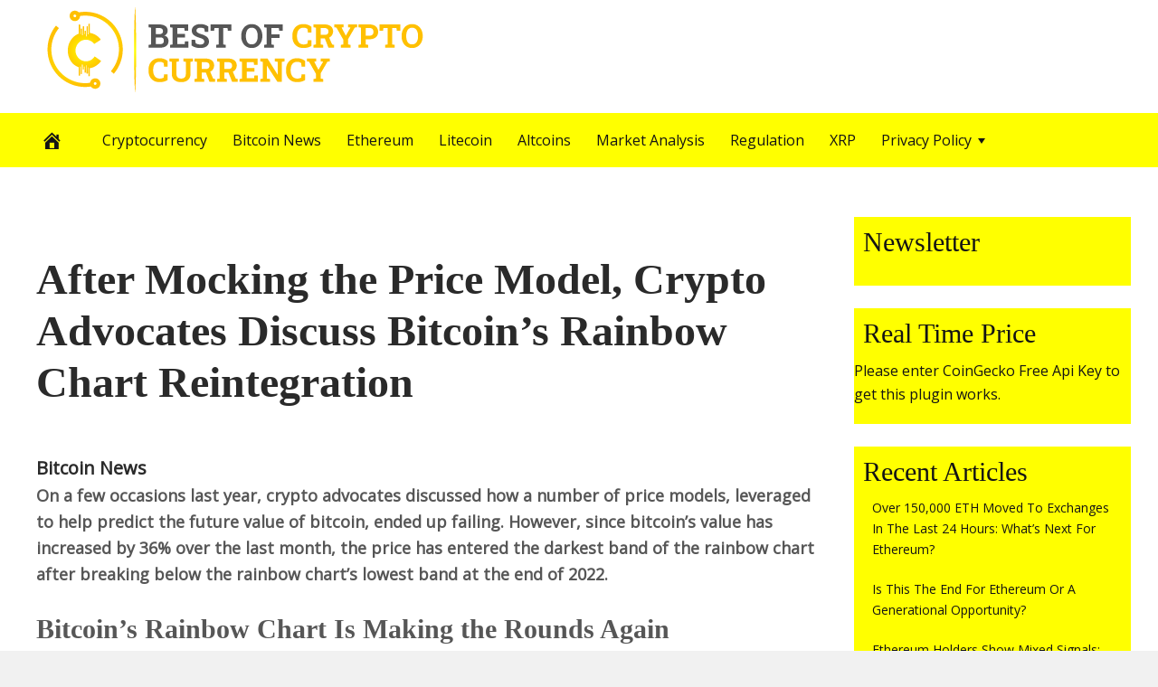

--- FILE ---
content_type: text/html; charset=UTF-8
request_url: https://bestofcryptocurrency.com/2023/01/26/after-mocking-the-price-model-crypto-advocates-discuss-bitcoins-rainbow-chart-reintegration/
body_size: 18362
content:
<!DOCTYPE html>
<html lang="en-US">
<head>
<meta charset="UTF-8">
<meta name="viewport" content="width=device-width, initial-scale=1">
<link rel="profile" href="https://gmpg.org/xfn/11">

<meta name='robots' content='index, follow, max-image-preview:large, max-snippet:-1, max-video-preview:-1' />
	<style>img:is([sizes="auto" i], [sizes^="auto," i]) { contain-intrinsic-size: 3000px 1500px }</style>
	
	<meta property="og:image:width" content="1024" />
	<meta property="og:image:height" content="1024" />
	
	
	<!-- This site is optimized with the Yoast SEO plugin v24.9 - https://yoast.com/wordpress/plugins/seo/ -->
	<title>After Mocking the Price Model, Crypto Advocates Discuss Bitcoin’s Rainbow Chart Reintegration - Best Of Cryptocurrency</title>
	<link rel="canonical" href="https://bestofcryptocurrency.com/2023/01/26/after-mocking-the-price-model-crypto-advocates-discuss-bitcoins-rainbow-chart-reintegration/" />
	<meta property="og:locale" content="en_US" />
	<meta property="og:type" content="article" />
	<meta property="og:title" content="After Mocking the Price Model, Crypto Advocates Discuss Bitcoin’s Rainbow Chart Reintegration - Best Of Cryptocurrency" />
	<meta property="og:description" content="On a few occasions last year, crypto advocates discussed how a number of price models, leveraged to help predict the future value of bitcoin, ended up failing. However, since bitcoin&#x2019;s value has increased by 36% over the last month, the price has entered the darkest band of the rainbow chart after breaking below the rainbow" />
	<meta property="og:url" content="https://bestofcryptocurrency.com/2023/01/26/after-mocking-the-price-model-crypto-advocates-discuss-bitcoins-rainbow-chart-reintegration/" />
	<meta property="og:site_name" content="Best Of Cryptocurrency" />
	<meta property="article:published_time" content="2023-01-26T21:39:27+00:00" />
	<meta name="author" content="admin" />
	<meta name="twitter:card" content="summary_large_image" />
	<meta name="twitter:label1" content="Written by" />
	<meta name="twitter:data1" content="admin" />
	<meta name="twitter:label2" content="Est. reading time" />
	<meta name="twitter:data2" content="4 minutes" />
	<script type="application/ld+json" class="yoast-schema-graph">{"@context":"https://schema.org","@graph":[{"@type":"WebPage","@id":"https://bestofcryptocurrency.com/2023/01/26/after-mocking-the-price-model-crypto-advocates-discuss-bitcoins-rainbow-chart-reintegration/","url":"https://bestofcryptocurrency.com/2023/01/26/after-mocking-the-price-model-crypto-advocates-discuss-bitcoins-rainbow-chart-reintegration/","name":"After Mocking the Price Model, Crypto Advocates Discuss Bitcoin’s Rainbow Chart Reintegration - Best Of Cryptocurrency","isPartOf":{"@id":"https://bestofcryptocurrency.com/#website"},"datePublished":"2023-01-26T21:39:27+00:00","author":{"@id":"https://bestofcryptocurrency.com/#/schema/person/b691cba8fbf633c5df8261d334fbc742"},"breadcrumb":{"@id":"https://bestofcryptocurrency.com/2023/01/26/after-mocking-the-price-model-crypto-advocates-discuss-bitcoins-rainbow-chart-reintegration/#breadcrumb"},"inLanguage":"en-US","potentialAction":[{"@type":"ReadAction","target":["https://bestofcryptocurrency.com/2023/01/26/after-mocking-the-price-model-crypto-advocates-discuss-bitcoins-rainbow-chart-reintegration/"]}]},{"@type":"BreadcrumbList","@id":"https://bestofcryptocurrency.com/2023/01/26/after-mocking-the-price-model-crypto-advocates-discuss-bitcoins-rainbow-chart-reintegration/#breadcrumb","itemListElement":[{"@type":"ListItem","position":1,"name":"Home","item":"https://bestofcryptocurrency.com/"},{"@type":"ListItem","position":2,"name":"After Mocking the Price Model, Crypto Advocates Discuss Bitcoin’s Rainbow Chart Reintegration"}]},{"@type":"WebSite","@id":"https://bestofcryptocurrency.com/#website","url":"https://bestofcryptocurrency.com/","name":"Best Of Cryptocurrency","description":"Latest crypto news and insights","potentialAction":[{"@type":"SearchAction","target":{"@type":"EntryPoint","urlTemplate":"https://bestofcryptocurrency.com/?s={search_term_string}"},"query-input":{"@type":"PropertyValueSpecification","valueRequired":true,"valueName":"search_term_string"}}],"inLanguage":"en-US"},{"@type":"Person","@id":"https://bestofcryptocurrency.com/#/schema/person/b691cba8fbf633c5df8261d334fbc742","name":"admin","image":{"@type":"ImageObject","inLanguage":"en-US","@id":"https://bestofcryptocurrency.com/#/schema/person/image/","url":"https://secure.gravatar.com/avatar/2a539d6520266b56c3b0c525b9e6128858baeccb5ee9b694a2906e123c8d6dd3?s=96&d=mm&r=g","contentUrl":"https://secure.gravatar.com/avatar/2a539d6520266b56c3b0c525b9e6128858baeccb5ee9b694a2906e123c8d6dd3?s=96&d=mm&r=g","caption":"admin"},"url":"https://bestofcryptocurrency.com/author/admin/"}]}</script>
	<!-- / Yoast SEO plugin. -->


<link rel='dns-prefetch' href='//platform.twitter.com' />
<link rel='dns-prefetch' href='//cdnjs.cloudflare.com' />
<link rel='dns-prefetch' href='//fonts.googleapis.com' />
<link rel="alternate" type="application/rss+xml" title="Best Of Cryptocurrency &raquo; Feed" href="https://bestofcryptocurrency.com/feed/" />
<script type="text/javascript">
/* <![CDATA[ */
window._wpemojiSettings = {"baseUrl":"https:\/\/s.w.org\/images\/core\/emoji\/16.0.1\/72x72\/","ext":".png","svgUrl":"https:\/\/s.w.org\/images\/core\/emoji\/16.0.1\/svg\/","svgExt":".svg","source":{"concatemoji":"https:\/\/bestofcryptocurrency.com\/wp-includes\/js\/wp-emoji-release.min.js?ver=6.8.3"}};
/*! This file is auto-generated */
!function(s,n){var o,i,e;function c(e){try{var t={supportTests:e,timestamp:(new Date).valueOf()};sessionStorage.setItem(o,JSON.stringify(t))}catch(e){}}function p(e,t,n){e.clearRect(0,0,e.canvas.width,e.canvas.height),e.fillText(t,0,0);var t=new Uint32Array(e.getImageData(0,0,e.canvas.width,e.canvas.height).data),a=(e.clearRect(0,0,e.canvas.width,e.canvas.height),e.fillText(n,0,0),new Uint32Array(e.getImageData(0,0,e.canvas.width,e.canvas.height).data));return t.every(function(e,t){return e===a[t]})}function u(e,t){e.clearRect(0,0,e.canvas.width,e.canvas.height),e.fillText(t,0,0);for(var n=e.getImageData(16,16,1,1),a=0;a<n.data.length;a++)if(0!==n.data[a])return!1;return!0}function f(e,t,n,a){switch(t){case"flag":return n(e,"\ud83c\udff3\ufe0f\u200d\u26a7\ufe0f","\ud83c\udff3\ufe0f\u200b\u26a7\ufe0f")?!1:!n(e,"\ud83c\udde8\ud83c\uddf6","\ud83c\udde8\u200b\ud83c\uddf6")&&!n(e,"\ud83c\udff4\udb40\udc67\udb40\udc62\udb40\udc65\udb40\udc6e\udb40\udc67\udb40\udc7f","\ud83c\udff4\u200b\udb40\udc67\u200b\udb40\udc62\u200b\udb40\udc65\u200b\udb40\udc6e\u200b\udb40\udc67\u200b\udb40\udc7f");case"emoji":return!a(e,"\ud83e\udedf")}return!1}function g(e,t,n,a){var r="undefined"!=typeof WorkerGlobalScope&&self instanceof WorkerGlobalScope?new OffscreenCanvas(300,150):s.createElement("canvas"),o=r.getContext("2d",{willReadFrequently:!0}),i=(o.textBaseline="top",o.font="600 32px Arial",{});return e.forEach(function(e){i[e]=t(o,e,n,a)}),i}function t(e){var t=s.createElement("script");t.src=e,t.defer=!0,s.head.appendChild(t)}"undefined"!=typeof Promise&&(o="wpEmojiSettingsSupports",i=["flag","emoji"],n.supports={everything:!0,everythingExceptFlag:!0},e=new Promise(function(e){s.addEventListener("DOMContentLoaded",e,{once:!0})}),new Promise(function(t){var n=function(){try{var e=JSON.parse(sessionStorage.getItem(o));if("object"==typeof e&&"number"==typeof e.timestamp&&(new Date).valueOf()<e.timestamp+604800&&"object"==typeof e.supportTests)return e.supportTests}catch(e){}return null}();if(!n){if("undefined"!=typeof Worker&&"undefined"!=typeof OffscreenCanvas&&"undefined"!=typeof URL&&URL.createObjectURL&&"undefined"!=typeof Blob)try{var e="postMessage("+g.toString()+"("+[JSON.stringify(i),f.toString(),p.toString(),u.toString()].join(",")+"));",a=new Blob([e],{type:"text/javascript"}),r=new Worker(URL.createObjectURL(a),{name:"wpTestEmojiSupports"});return void(r.onmessage=function(e){c(n=e.data),r.terminate(),t(n)})}catch(e){}c(n=g(i,f,p,u))}t(n)}).then(function(e){for(var t in e)n.supports[t]=e[t],n.supports.everything=n.supports.everything&&n.supports[t],"flag"!==t&&(n.supports.everythingExceptFlag=n.supports.everythingExceptFlag&&n.supports[t]);n.supports.everythingExceptFlag=n.supports.everythingExceptFlag&&!n.supports.flag,n.DOMReady=!1,n.readyCallback=function(){n.DOMReady=!0}}).then(function(){return e}).then(function(){var e;n.supports.everything||(n.readyCallback(),(e=n.source||{}).concatemoji?t(e.concatemoji):e.wpemoji&&e.twemoji&&(t(e.twemoji),t(e.wpemoji)))}))}((window,document),window._wpemojiSettings);
/* ]]> */
</script>
<style id='wp-emoji-styles-inline-css' type='text/css'>

	img.wp-smiley, img.emoji {
		display: inline !important;
		border: none !important;
		box-shadow: none !important;
		height: 1em !important;
		width: 1em !important;
		margin: 0 0.07em !important;
		vertical-align: -0.1em !important;
		background: none !important;
		padding: 0 !important;
	}
</style>
<link rel='stylesheet' id='wp-block-library-css' href='https://bestofcryptocurrency.com/wp-includes/css/dist/block-library/style.min.css?ver=6.8.3' type='text/css' media='all' />
<style id='classic-theme-styles-inline-css' type='text/css'>
/*! This file is auto-generated */
.wp-block-button__link{color:#fff;background-color:#32373c;border-radius:9999px;box-shadow:none;text-decoration:none;padding:calc(.667em + 2px) calc(1.333em + 2px);font-size:1.125em}.wp-block-file__button{background:#32373c;color:#fff;text-decoration:none}
</style>
<style id='global-styles-inline-css' type='text/css'>
:root{--wp--preset--aspect-ratio--square: 1;--wp--preset--aspect-ratio--4-3: 4/3;--wp--preset--aspect-ratio--3-4: 3/4;--wp--preset--aspect-ratio--3-2: 3/2;--wp--preset--aspect-ratio--2-3: 2/3;--wp--preset--aspect-ratio--16-9: 16/9;--wp--preset--aspect-ratio--9-16: 9/16;--wp--preset--color--black: #000000;--wp--preset--color--cyan-bluish-gray: #abb8c3;--wp--preset--color--white: #ffffff;--wp--preset--color--pale-pink: #f78da7;--wp--preset--color--vivid-red: #cf2e2e;--wp--preset--color--luminous-vivid-orange: #ff6900;--wp--preset--color--luminous-vivid-amber: #fcb900;--wp--preset--color--light-green-cyan: #7bdcb5;--wp--preset--color--vivid-green-cyan: #00d084;--wp--preset--color--pale-cyan-blue: #8ed1fc;--wp--preset--color--vivid-cyan-blue: #0693e3;--wp--preset--color--vivid-purple: #9b51e0;--wp--preset--gradient--vivid-cyan-blue-to-vivid-purple: linear-gradient(135deg,rgba(6,147,227,1) 0%,rgb(155,81,224) 100%);--wp--preset--gradient--light-green-cyan-to-vivid-green-cyan: linear-gradient(135deg,rgb(122,220,180) 0%,rgb(0,208,130) 100%);--wp--preset--gradient--luminous-vivid-amber-to-luminous-vivid-orange: linear-gradient(135deg,rgba(252,185,0,1) 0%,rgba(255,105,0,1) 100%);--wp--preset--gradient--luminous-vivid-orange-to-vivid-red: linear-gradient(135deg,rgba(255,105,0,1) 0%,rgb(207,46,46) 100%);--wp--preset--gradient--very-light-gray-to-cyan-bluish-gray: linear-gradient(135deg,rgb(238,238,238) 0%,rgb(169,184,195) 100%);--wp--preset--gradient--cool-to-warm-spectrum: linear-gradient(135deg,rgb(74,234,220) 0%,rgb(151,120,209) 20%,rgb(207,42,186) 40%,rgb(238,44,130) 60%,rgb(251,105,98) 80%,rgb(254,248,76) 100%);--wp--preset--gradient--blush-light-purple: linear-gradient(135deg,rgb(255,206,236) 0%,rgb(152,150,240) 100%);--wp--preset--gradient--blush-bordeaux: linear-gradient(135deg,rgb(254,205,165) 0%,rgb(254,45,45) 50%,rgb(107,0,62) 100%);--wp--preset--gradient--luminous-dusk: linear-gradient(135deg,rgb(255,203,112) 0%,rgb(199,81,192) 50%,rgb(65,88,208) 100%);--wp--preset--gradient--pale-ocean: linear-gradient(135deg,rgb(255,245,203) 0%,rgb(182,227,212) 50%,rgb(51,167,181) 100%);--wp--preset--gradient--electric-grass: linear-gradient(135deg,rgb(202,248,128) 0%,rgb(113,206,126) 100%);--wp--preset--gradient--midnight: linear-gradient(135deg,rgb(2,3,129) 0%,rgb(40,116,252) 100%);--wp--preset--font-size--small: 13px;--wp--preset--font-size--medium: 20px;--wp--preset--font-size--large: 36px;--wp--preset--font-size--x-large: 42px;--wp--preset--spacing--20: 0.44rem;--wp--preset--spacing--30: 0.67rem;--wp--preset--spacing--40: 1rem;--wp--preset--spacing--50: 1.5rem;--wp--preset--spacing--60: 2.25rem;--wp--preset--spacing--70: 3.38rem;--wp--preset--spacing--80: 5.06rem;--wp--preset--shadow--natural: 6px 6px 9px rgba(0, 0, 0, 0.2);--wp--preset--shadow--deep: 12px 12px 50px rgba(0, 0, 0, 0.4);--wp--preset--shadow--sharp: 6px 6px 0px rgba(0, 0, 0, 0.2);--wp--preset--shadow--outlined: 6px 6px 0px -3px rgba(255, 255, 255, 1), 6px 6px rgba(0, 0, 0, 1);--wp--preset--shadow--crisp: 6px 6px 0px rgba(0, 0, 0, 1);}:where(.is-layout-flex){gap: 0.5em;}:where(.is-layout-grid){gap: 0.5em;}body .is-layout-flex{display: flex;}.is-layout-flex{flex-wrap: wrap;align-items: center;}.is-layout-flex > :is(*, div){margin: 0;}body .is-layout-grid{display: grid;}.is-layout-grid > :is(*, div){margin: 0;}:where(.wp-block-columns.is-layout-flex){gap: 2em;}:where(.wp-block-columns.is-layout-grid){gap: 2em;}:where(.wp-block-post-template.is-layout-flex){gap: 1.25em;}:where(.wp-block-post-template.is-layout-grid){gap: 1.25em;}.has-black-color{color: var(--wp--preset--color--black) !important;}.has-cyan-bluish-gray-color{color: var(--wp--preset--color--cyan-bluish-gray) !important;}.has-white-color{color: var(--wp--preset--color--white) !important;}.has-pale-pink-color{color: var(--wp--preset--color--pale-pink) !important;}.has-vivid-red-color{color: var(--wp--preset--color--vivid-red) !important;}.has-luminous-vivid-orange-color{color: var(--wp--preset--color--luminous-vivid-orange) !important;}.has-luminous-vivid-amber-color{color: var(--wp--preset--color--luminous-vivid-amber) !important;}.has-light-green-cyan-color{color: var(--wp--preset--color--light-green-cyan) !important;}.has-vivid-green-cyan-color{color: var(--wp--preset--color--vivid-green-cyan) !important;}.has-pale-cyan-blue-color{color: var(--wp--preset--color--pale-cyan-blue) !important;}.has-vivid-cyan-blue-color{color: var(--wp--preset--color--vivid-cyan-blue) !important;}.has-vivid-purple-color{color: var(--wp--preset--color--vivid-purple) !important;}.has-black-background-color{background-color: var(--wp--preset--color--black) !important;}.has-cyan-bluish-gray-background-color{background-color: var(--wp--preset--color--cyan-bluish-gray) !important;}.has-white-background-color{background-color: var(--wp--preset--color--white) !important;}.has-pale-pink-background-color{background-color: var(--wp--preset--color--pale-pink) !important;}.has-vivid-red-background-color{background-color: var(--wp--preset--color--vivid-red) !important;}.has-luminous-vivid-orange-background-color{background-color: var(--wp--preset--color--luminous-vivid-orange) !important;}.has-luminous-vivid-amber-background-color{background-color: var(--wp--preset--color--luminous-vivid-amber) !important;}.has-light-green-cyan-background-color{background-color: var(--wp--preset--color--light-green-cyan) !important;}.has-vivid-green-cyan-background-color{background-color: var(--wp--preset--color--vivid-green-cyan) !important;}.has-pale-cyan-blue-background-color{background-color: var(--wp--preset--color--pale-cyan-blue) !important;}.has-vivid-cyan-blue-background-color{background-color: var(--wp--preset--color--vivid-cyan-blue) !important;}.has-vivid-purple-background-color{background-color: var(--wp--preset--color--vivid-purple) !important;}.has-black-border-color{border-color: var(--wp--preset--color--black) !important;}.has-cyan-bluish-gray-border-color{border-color: var(--wp--preset--color--cyan-bluish-gray) !important;}.has-white-border-color{border-color: var(--wp--preset--color--white) !important;}.has-pale-pink-border-color{border-color: var(--wp--preset--color--pale-pink) !important;}.has-vivid-red-border-color{border-color: var(--wp--preset--color--vivid-red) !important;}.has-luminous-vivid-orange-border-color{border-color: var(--wp--preset--color--luminous-vivid-orange) !important;}.has-luminous-vivid-amber-border-color{border-color: var(--wp--preset--color--luminous-vivid-amber) !important;}.has-light-green-cyan-border-color{border-color: var(--wp--preset--color--light-green-cyan) !important;}.has-vivid-green-cyan-border-color{border-color: var(--wp--preset--color--vivid-green-cyan) !important;}.has-pale-cyan-blue-border-color{border-color: var(--wp--preset--color--pale-cyan-blue) !important;}.has-vivid-cyan-blue-border-color{border-color: var(--wp--preset--color--vivid-cyan-blue) !important;}.has-vivid-purple-border-color{border-color: var(--wp--preset--color--vivid-purple) !important;}.has-vivid-cyan-blue-to-vivid-purple-gradient-background{background: var(--wp--preset--gradient--vivid-cyan-blue-to-vivid-purple) !important;}.has-light-green-cyan-to-vivid-green-cyan-gradient-background{background: var(--wp--preset--gradient--light-green-cyan-to-vivid-green-cyan) !important;}.has-luminous-vivid-amber-to-luminous-vivid-orange-gradient-background{background: var(--wp--preset--gradient--luminous-vivid-amber-to-luminous-vivid-orange) !important;}.has-luminous-vivid-orange-to-vivid-red-gradient-background{background: var(--wp--preset--gradient--luminous-vivid-orange-to-vivid-red) !important;}.has-very-light-gray-to-cyan-bluish-gray-gradient-background{background: var(--wp--preset--gradient--very-light-gray-to-cyan-bluish-gray) !important;}.has-cool-to-warm-spectrum-gradient-background{background: var(--wp--preset--gradient--cool-to-warm-spectrum) !important;}.has-blush-light-purple-gradient-background{background: var(--wp--preset--gradient--blush-light-purple) !important;}.has-blush-bordeaux-gradient-background{background: var(--wp--preset--gradient--blush-bordeaux) !important;}.has-luminous-dusk-gradient-background{background: var(--wp--preset--gradient--luminous-dusk) !important;}.has-pale-ocean-gradient-background{background: var(--wp--preset--gradient--pale-ocean) !important;}.has-electric-grass-gradient-background{background: var(--wp--preset--gradient--electric-grass) !important;}.has-midnight-gradient-background{background: var(--wp--preset--gradient--midnight) !important;}.has-small-font-size{font-size: var(--wp--preset--font-size--small) !important;}.has-medium-font-size{font-size: var(--wp--preset--font-size--medium) !important;}.has-large-font-size{font-size: var(--wp--preset--font-size--large) !important;}.has-x-large-font-size{font-size: var(--wp--preset--font-size--x-large) !important;}
:where(.wp-block-post-template.is-layout-flex){gap: 1.25em;}:where(.wp-block-post-template.is-layout-grid){gap: 1.25em;}
:where(.wp-block-columns.is-layout-flex){gap: 2em;}:where(.wp-block-columns.is-layout-grid){gap: 2em;}
:root :where(.wp-block-pullquote){font-size: 1.5em;line-height: 1.6;}
</style>
<link rel='stylesheet' id='wp-autonomous-rss-css' href='https://bestofcryptocurrency.com/wp-content/plugins/wp-autonomous-rss-image-replace-crypto/public/css/wp-autonomous-rss-public.css?ver=1.0.0' type='text/css' media='all' />
<link rel='stylesheet' id='wp-autonomous-youtube-css' href='https://bestofcryptocurrency.com/wp-content/plugins/wp-autonomous-youtube/public/css/wp-autonomous-youtube-public.css?ver=1.0.0' type='text/css' media='all' />
<link rel='stylesheet' id='disruptpress-style-css' href='https://bestofcryptocurrency.com/wp-content/uploads/disruptpress/style.css?ver=1688117392' type='text/css' media='all' />
<style id='disruptpress-style-inline-css' type='text/css'>

	
#dp_source_link {
	display:none !important;
}	
	
.dp-social-media-follow-instagram a {
	background-color: #9C27B0;
}

.dp-social-media-follow-youtube a {
    background-color: #FF0000;
}

.site-header .title-logo {
	height: inherit;
}

@media only screen and (max-width: 768px) {

	.woocommerce ul.products li.last, .woocommerce-page ul.products li.last {
			margin-right: 0px !important;
	}
}

@media only screen and (max-width: 600px) {

	.woocommerce ul.products li.last, .woocommerce-page ul.products li.last {
			margin-right: 0px !important;
	}
	.woocommerce ul.products[class*=columns-] li.product, .woocommerce-page ul.products[class*=columns-] li.product {
		width: 100%;
	}
}

@media only screen and (max-width: 767px) {
	
	.dp-slider {
		width: calc(100% - 15px) !important;
	}
	.dp-grid-loop-wrap-parent {
		width: 100% !important;
	}
	.dp-grid-loop-title {
		font-size:16px !important;
	}
}

@media only screen and (max-width: 1023px) {
	
	.dp-grid-loop-title {
		font-size:15px !important;
	}
}	


/* ## Front Page Grid
--------------------------------------------- */

.dp-grid-loop-wrap {
	margin-top: 0px;	
}

.dp-grid-loop-wrap-bottom {
	margin-bottom: 50px;
}

.dp-grid-loop-wrap-parent {
	position: relative;
	width: 50%;
	float:left;
	padding: 5px;
}

.dp-grid-loop-wrap-child {
	overflow:hidden;
	border-radius: 0px;
	position: relative;
	padding-bottom: calc(100% * 9 / 16);
	background-size: cover;
    background-repeat: no-repeat;
    background-position: center center;
}

.dp-grid-loop-image img {
	position: absolute;
	height: 100%;
    width: 100%;
	background-position: top center;
}

.dp-grid-loop-content-wrap {
	position: absolute;
	bottom: 0;
	background: rgba(10,0,0,0.5);
	width: 100%;
	height: auto;
	padding: 10px;
	color: #fff;
	line-height: 1.4;
}

.dp-grid-loop-title {
	overflow:hidden;
	font-size: 16px;
	font-weight: 400;
	color: #FFFFFF;
}

.dp-grid-loop-content {
	position: absolute;
	top: 0;
	bottom: 0;
	left: 0;
	right: 0;
}

.dp-grid-loop-meta {
	font-size: 12px;
	color: #FFFFFF;
}

.dp-grid-loop-date {
	display: inline-block;
}

.dp-grid-loop-cat {
	display: inline-block;
	float: right;
}





/*** H2 fix ***/
.dp-blog-roll-loop-title h2 {
    font-size: 28px;
    font-size: 2.8rem;
    font-weight: 400;
    text-align: center;
}

@media only screen and (max-width: 600px) {

    .dp-blog-roll-loop-title h2 {
		font-size: 20px;
		font-weight: 700;
	}
}


/*** Amazon Ads ***/

.dp_amazon_ad_rating {
    --percent: calc(var(--rating) / 5 * 100%);
    display: inline-block;
    font-size: 14px;
    line-height: 1;
    height: 16px;
    margin-top: 5px;
}

.dp_amazon_ad_rating::before {
    content: "★★★★★";
    letter-spacing: 0;
    background: linear-gradient(90deg, #fc0 var(--percent), #fff var(--percent));
    -webkit-background-clip: text;
    -webkit-text-fill-color: transparent;
    font-size: 16px;
}

.dp_amazon_ads {
    width: 100%;
    display: grid;
    gap: 15px;
    grid-template-columns: repeat(4, 1fr);
    font-family: Arial,Helvetica,sans-serif;
}

.dp_amazon_ads a {
    text-decoration: none;
}

.dp_amazon_ad {
    display: inline-block;
    border: 1px solid #ccc;
    padding: 10px 10px 5px 10px;
    background: #FFFFFF;
}

.dp_amazon_ad_img {
    position: relative;
    padding-top: 56.25%;
    margin: 0;
    width: 100%;
}

.dp_amazon_ad_img img {
    position: absolute;
    top: 0;
    left: 0;
    bottom: 0;
    right: 0;
    width: 100%;
    height: 100%;
    object-fit: contain;
}

.dp_amazon_ad_title {
    font-size: 15px;
    line-height: 1.2;
    height: 2.4em;
    overflow: hidden;
    text-overflow: ellipsis;
    margin-top: 10px;
    margin-bottom: 15px;
    color: blue;
}

.dp_amazon_ad:hover .dp_amazon_ad_title {
    color: #f90;
}

.dp_amazon_ad_price {
    font-weight: bold;
    color: #000000;
    font-size: 14px;
    line-height: 1;
}

.dp_amazon_ad_listprice {
    display: inline-block;
    font-size: 12px;
    color: #4a4a4a;
    text-decoration: line-through;
}

.dp_amazon_ad_prime {
    display: inline-block;
    height: 15px;
}

.dp_amazon_ad_prime img {
    height: 100%;
}

.dp_amazon_ad_reviews {
    display: inline-block;
    color: #000000;
}

.dp_amazon_ads_disclaimer {
    display: block;
    margin-top: 3px;
    margin-bottom: 3px;
    text-align: right;
    font-size: 11px;
    font-weight: bold;
    padding: 10px 3px;
    font-family: Arial,Helvetica,sans-serif;
}

.dp_amazon_ads_disclaimer a {
    text-decoration: none;
    color: #777;
}

.dp_amazon_ads_widget {
    grid-template-columns: repeat(2, 1fr);
}



        
.dp-grid-loop-wrap-parent:nth-child(n+1):nth-child(-n+2) {
    width: 50%;
}
.dp-grid-loop-wrap-parent:nth-child(n+1):nth-child(-n+2) .dp-grid-loop-title {
    font-size: 22px;
}
.dp-grid-loop-wrap-parent:nth-child(n+1):nth-child(-n+2) .dp-grid-loop-meta {
    font-size: 14px;
}


.dp-grid-loop-wrap-parent:nth-child(n+3):nth-child(-n+5) {
    width: 33%;
}
.dp-grid-loop-wrap-parent:nth-child(n+3):nth-child(-n+5) .dp-grid-loop-title {
    font-size: 16px;
}
.dp-grid-loop-wrap-parent::nth-child(n+3):nth-child(-n+5) .dp-grid-loop-meta {
    font-size: 12px;
}


.dp-grid-loop-wrap-parent:nth-child(n+6):nth-child(-n+9) {
    width: 25%;
}
.dp-grid-loop-wrap-parent:nth-child(n+6):nth-child(-n+9) .dp-grid-loop-title {
    font-size: 14px;
}
.dp-grid-loop-wrap-parent::nth-child(n+6):nth-child(-n+9) .dp-grid-loop-meta {
    font-size: 12px;
}



        

</style>
<link rel='stylesheet' id='responsive-menu-css-css' href='https://bestofcryptocurrency.com/wp-content/themes/disruptpress/css/responsive-menu.css?ver=1688117392' type='text/css' media='all' />
<link rel='stylesheet' id='font-awesome-css-css' href='//cdnjs.cloudflare.com/ajax/libs/font-awesome/4.7.0/css/font-awesome.css?ver=6.8.3' type='text/css' media='all' />
<link rel='stylesheet' id='dashicons-css' href='https://bestofcryptocurrency.com/wp-includes/css/dashicons.min.css?ver=6.8.3' type='text/css' media='all' />
<link rel='stylesheet' id='dp-google-font-body-css' href='https://fonts.googleapis.com/css?family=Open+Sans&#038;ver=6.8.3' type='text/css' media='all' />
<link rel='stylesheet' id='dp-google-font-header-title-css' href='https://fonts.googleapis.com/css?family=Roboto+Slab&#038;ver=6.8.3' type='text/css' media='all' />
<link rel='stylesheet' id='dp-google-font-nav-primary-logo-title-css' href='https://fonts.googleapis.com/css?family=Ubuntu&#038;ver=6.8.3' type='text/css' media='all' />
<link rel='stylesheet' id='bxslider-css-css' href='https://bestofcryptocurrency.com/wp-content/themes/disruptpress/bxslider/jquery.bxslider.min.css?ver=6.8.3' type='text/css' media='all' />
<link rel='stylesheet' id='recent-posts-widget-with-thumbnails-public-style-css' href='https://bestofcryptocurrency.com/wp-content/plugins/recent-posts-widget-with-thumbnails/public.css?ver=7.1.1' type='text/css' media='all' />
<script type="text/javascript" src="https://bestofcryptocurrency.com/wp-includes/js/jquery/jquery.min.js?ver=3.7.1" id="jquery-core-js"></script>
<script type="text/javascript" src="https://bestofcryptocurrency.com/wp-includes/js/jquery/jquery-migrate.min.js?ver=3.4.1" id="jquery-migrate-js"></script>
<script type="text/javascript" src="https://bestofcryptocurrency.com/wp-content/plugins/wp-autonomous-rss-image-replace-crypto/public/js/wp-autonomous-rss-public.js?ver=1.0.0" id="wp-autonomous-rss-js"></script>
<script type="text/javascript" src="https://bestofcryptocurrency.com/wp-content/plugins/wp-autonomous-youtube/public/js/wp-autonomous-youtube-public.js?ver=1.0.0" id="wp-autonomous-youtube-js"></script>
<script type="text/javascript" src="https://bestofcryptocurrency.com/wp-content/themes/disruptpress/bxslider/jquery.bxslider.min.js?ver=1.0.0" id="bxslider-js"></script>
<link rel="https://api.w.org/" href="https://bestofcryptocurrency.com/wp-json/" /><link rel="alternate" title="JSON" type="application/json" href="https://bestofcryptocurrency.com/wp-json/wp/v2/posts/35072" /><link rel="EditURI" type="application/rsd+xml" title="RSD" href="https://bestofcryptocurrency.com/xmlrpc.php?rsd" />
<meta name="generator" content="WordPress 6.8.3" />
<link rel='shortlink' href='https://bestofcryptocurrency.com/?p=35072' />
<link rel="alternate" title="oEmbed (JSON)" type="application/json+oembed" href="https://bestofcryptocurrency.com/wp-json/oembed/1.0/embed?url=https%3A%2F%2Fbestofcryptocurrency.com%2F2023%2F01%2F26%2Fafter-mocking-the-price-model-crypto-advocates-discuss-bitcoins-rainbow-chart-reintegration%2F" />
<link rel="alternate" title="oEmbed (XML)" type="text/xml+oembed" href="https://bestofcryptocurrency.com/wp-json/oembed/1.0/embed?url=https%3A%2F%2Fbestofcryptocurrency.com%2F2023%2F01%2F26%2Fafter-mocking-the-price-model-crypto-advocates-discuss-bitcoins-rainbow-chart-reintegration%2F&#038;format=xml" />
<script type="text/javascript">
jQuery(document).ready(function(){
		jQuery('.bxslider').bxSlider({
			mode: 'horizontal',
			moveSlides: 1,
			slideMargin: 40,
            infiniteLoop: true,
            touchEnabled : (navigator.maxTouchPoints > 0),
			captions: true,
			autoStart: true,
			auto: true,
			speed: 800,
		});
	});

    jQuery(document).ready(function(){

        const dpAmazonSearchKeyword1 = "laptops";
        const dpAmazonSearchKeyword2 = "laptops";
        const dpAmazonSearchKeyword3 = "camera";
        const dpAmazonSearchKeyword4 = "tablets";

        const dpRowAmazonAd1 = 1;
        const dpRowAmazonAd2 = 2;
        const dpRowAmazonAd3 = 2;
        const dpRowAmazonAd4 = 2;

        const dpEnableAmazonAd1 = false;
        const dpEnableAmazonAd2 = false;
        const dpEnableAmazonAd3 = true;
        const dpEnableAmazonAd4 = true;

        const dpAmazonAdsCacheDuration = 86400; //86400 = 24hours
        const dpCurrentUnixTimeStamp = Math.floor(Date.now() / 1000);

        const dpAmazonAdsCountryTags = {
            "ES": "disruptpress-es-21",
            "CA": "disruptpress-uk-21",
            "DE": "disruptpress-de-21",
            "FR": "disruptpress-fr-21",
            "GB": "disruptpress-uk-21",
            "IT": "disruptpress-it-21",
            "JP": "disruptpress-jp-22",
            "US": "aedanobrien02-20",
        };

        const dpAmazonGeoLocations = {
            "ES": "ES",
            "CA": "CA",
            "DE": "DE",
            "FR": "FR",
            "GB": "GB",
            "IT": "IT",
            "JP": "JP",
            "US": "US",
            
            "IE": "GB",
            "CH": "DE",
            "AT": "DE",
        };

        const dpAmazonGeoLocationsMarkets = {
            "ES": "//ws-eu.amazon-adsystem.com/widgets/q?callback=search_callback&MarketPlace=ES&Operation=GetResults&InstanceId=0&dataType=jsonp&TemplateId=MobileSearchResults&ServiceVersion=20070822",
            "CA": "//ws-na.amazon-adsystem.com/widgets/q?callback=search_callback&MarketPlace=CA&Operation=GetResults&InstanceId=0&dataType=jsonp&TemplateId=MobileSearchResults&ServiceVersion=20070822",
            "DE": "//ws-eu.amazon-adsystem.com/widgets/q?callback=search_callback&MarketPlace=DE&Operation=GetResults&InstanceId=0&dataType=jsonp&TemplateId=MobileSearchResults&ServiceVersion=20070822",
            "FR": "//ws-eu.amazon-adsystem.com/widgets/q?callback=search_callback&MarketPlace=FR&Operation=GetResults&InstanceId=0&dataType=jsonp&TemplateId=MobileSearchResults&ServiceVersion=20070822",
            "GB": "//ws-eu.amazon-adsystem.com/widgets/q?callback=search_callback&MarketPlace=GB&Operation=GetResults&InstanceId=0&dataType=jsonp&TemplateId=MobileSearchResults&ServiceVersion=20070822",
            "IT": "//ws-eu.amazon-adsystem.com/widgets/q?callback=search_callback&MarketPlace=IT&Operation=GetResults&InstanceId=0&dataType=jsonp&TemplateId=MobileSearchResults&ServiceVersion=20070822",
            "JP": "//ws-fe.amazon-adsystem.com/widgets/q?callback=search_callback&MarketPlace=JP&Operation=GetResults&InstanceId=0&dataType=jsonp&TemplateId=MobileSearchResults&ServiceVersion=20070822",
            "US": "//ws-na.amazon-adsystem.com/widgets/q?callback=search_callback&MarketPlace=US&Operation=GetResults&InstanceId=0&dataType=jsonp&TemplateId=MobileSearchResults&ServiceVersion=20070822",
        };

        function dpGetAmazonMarketURL(countryCode) {

            if(dpAmazonGeoLocations.hasOwnProperty(countryCode)) {
                return dpAmazonGeoLocationsMarkets[dpAmazonGeoLocations[countryCode]];
            } else {
                return dpAmazonGeoLocationsMarkets["US"];
            }
        }

        function dpGetAmazonCountryTag(countryCode) {

            if(dpAmazonGeoLocations.hasOwnProperty(countryCode)) {
                return dpAmazonAdsCountryTags[dpAmazonGeoLocations[countryCode]];
            } else {
                return dpAmazonAdsCountryTags["US"];
            }
        }

        async function dpDisplayAmazonAds() {

            async function dpGetPublicIP() {
                try {
                    let response = await fetch("//api.ipify.org/?format=json");

                    if (!response.ok) {
                        throw new Error(`HTTP error! Can"t get public IP from api.ipify.org. Status: ${response.status}`);
                        return false;
                    }

                    let getIP = await response.json();

                    return getIP.ip;

                } catch(e) {
                    return false;
                }
            }

            async function dpGetGeoLocation() {
                let localStorageIP = localStorage.getItem("dp_ip");
                let localStorageGeoLocation = localStorage.getItem("dp_geoLocation");

                //Get new Geo Location if IP changed, OR cache doesn"t exist
                if(localStorageGeoLocation === null || localStorageIP != dpPublicIP) {

                    return jQuery.ajax({
                        url: "//json.geoiplookup.io/"+dpPublicIP+"?callback=dp_geoip_callback",
                        dataType: "jsonp",
                        jsonpCallback: "dp_geoip_callback",
                        success: function(data){
                            localStorage.setItem("dp_geoLocation", data["country_code"]);
                    
                        }, error: function() {
                            localStorage.setItem("dp_geoLocation", "US");
                        }
                    });
                    
                }
            }

            //Saves Amazon Search Keywords to localStorage and returns true if one of the keywords has changed.
            function dpAmazonAdsSearchKeywords() {
                let output = false;
                let localStorageAmazonKeyword1 = localStorage.getItem("dp_amazon_keyword1");
                let localStorageAmazonKeyword2 = localStorage.getItem("dp_amazon_keyword2");
                let localStorageAmazonKeyword3 = localStorage.getItem("dp_amazon_keyword3");
                let localStorageAmazonKeyword4 = localStorage.getItem("dp_amazon_keyword4");

                if(localStorageAmazonKeyword1 === null || localStorageAmazonKeyword1 != dpAmazonSearchKeyword1) {
                    localStorage.setItem("dp_amazon_keyword1", dpAmazonSearchKeyword1);
                    output = true;
                }

                if(localStorageAmazonKeyword2 === null || localStorageAmazonKeyword2 != dpAmazonSearchKeyword2) {
                    localStorage.setItem("dp_amazon_keyword2", dpAmazonSearchKeyword2);
                    output = true;
                }

                if(localStorageAmazonKeyword3 === null || localStorageAmazonKeyword3 != dpAmazonSearchKeyword3) {
                    localStorage.setItem("dp_amazon_keyword3", dpAmazonSearchKeyword3);
                    output = true;
                }

                if(localStorageAmazonKeyword4 === null || localStorageAmazonKeyword4 != dpAmazonSearchKeyword4) {
                    localStorage.setItem("dp_amazon_keyword4", dpAmazonSearchKeyword4);
                    output = true;
                }

                return output;
            }

            //Returns true if cache has expired.
            function dpAmazonAdsIsCacheExpired() {
                let output = false;
                let localStorageAmazonCacheExpiration = localStorage.getItem("dp_amazon_cache_expiration");

                if(localStorageAmazonCacheExpiration === null || dpCurrentUnixTimeStamp >= parseInt(localStorageAmazonCacheExpiration)) {
                    output = true;
                }

                return output;
            }

            //Fetch Amazon ads
            async function dpAmazonAdsFetchJSONP() {
                let localStorageGeoLocation = localStorage.getItem("dp_geoLocation");
                let i = 1;
            
                async function dpAmazonAjaxLoop() {

                    if(i === 5) {
                        dpRenderAmazonAds();
                        return;
                    }

                    let dpAmazonSearchKeyword = localStorage.getItem("dp_amazon_keyword" + i);

                    if(dpAmazonSearchKeyword === null || dpAmazonSearchKeyword == "") {
                        dpAmazonSearchKeyword = "Echo";
                    }

                    jQuery.ajax({
                        url: dpGetAmazonMarketURL(localStorageGeoLocation) + `&Keywords=${dpAmazonSearchKeyword}`,
                        dataType: "jsonp",
                        async: false,
                        jsonpCallback: "search_callback",
                        success: function(data){
                            localStorage.setItem("dp_amazon_cached_json" + i, JSON.stringify(data));
                            i++;

                            dpAmazonAjaxLoop();
                        }
                    });
                }

                localStorage.setItem("dp_amazon_cache_expiration", (dpCurrentUnixTimeStamp + dpAmazonAdsCacheDuration));

                let output = await dpAmazonAjaxLoop();

                return output;
            }

            function dpAmazonAdsHTML(dataJSON, adNumber, maxItems) {
                let localStorageGeoLocation = localStorage.getItem("dp_geoLocation");

                for(let [i, result] of dataJSON.results.entries()){

                    if(i == maxItems) break;

                    let listPrice = result["ListPrice"];
                    let prime = "";
                    let reviews = "";
                    let pageURL = result["DetailPageURL"] + "/?tag=" + dpGetAmazonCountryTag(localStorageGeoLocation);


                    if(listPrice != "") {
                        listPrice = `<div class="dp_amazon_ad_listprice">${listPrice}</div>`;
                    }

                    if(result["IsPrimeEligible"] == "1") {
                        prime = `<div class="dp_amazon_ad_prime"><img src="https://bestofcryptocurrency.com/wp-content/themes/disruptpress/img/prime.png"></div>`;
                    }

                    if(result["TotalReviews"] != "" && result["Rating"] != "") {
                        let rating = Math.round(result["Rating"]*2)/2;

                        reviews = `<div class="dp_amazon_ad_rating Stars" style="--rating: ${rating};">
                                    <div class="dp_amazon_ad_reviews">(${parseInt(result["TotalReviews"]).toLocaleString()})</div>
                                </div>`;
                    }

                    let amazonAd = `
                        <div class="dp_amazon_ad">
                            <a href="${pageURL}" target="_blank">
                                <div class="dp_amazon_ad_img"><img src="${result["ImageUrl"]}"></div>
                                <div class="dp_amazon_ad_title">${result["Title"]}</div>
                                <div class="dp_amazon_ad_price">${result["Price"]}
                                    ${listPrice}
                                    ${prime}
                                </div>
                                ${reviews}
                            </a>
                        </div>`;

                    let getAmazonAdsElement = document.getElementById("dp_amazon_ads" + adNumber);
                    if (typeof(getAmazonAdsElement) != "undefined" && getAmazonAdsElement != null) {
                        let dp_amazon_ads = document.getElementById("dp_amazon_ads" + adNumber).innerHTML;
                        document.getElementById("dp_amazon_ads" + adNumber).innerHTML = dp_amazon_ads + amazonAd;
                    }
                    
                }
            }

            function dpRenderAmazonAds() {
                if(dpEnableAmazonAd1 === true) {
                    let AmazonJSONCached1 = localStorage.getItem("dp_amazon_cached_json1");

                    if(AmazonJSONCached1 !== null) {
                        dpAmazonAdsHTML(JSON.parse(AmazonJSONCached1), "1", dpRowAmazonAd1 * 4);
                    }
                }

                if(dpEnableAmazonAd2 === true) {
                    let AmazonJSONCached2 = localStorage.getItem("dp_amazon_cached_json2");
                    
                    if(AmazonJSONCached2 !== null) {
                        dpAmazonAdsHTML(JSON.parse(AmazonJSONCached2), "2", dpRowAmazonAd2 * 4);
                    }
                }

                if(dpEnableAmazonAd3 === true) {
                    let AmazonJSONCached3 = localStorage.getItem("dp_amazon_cached_json3");
                    
                    if(AmazonJSONCached3 !== null) {
                        dpAmazonAdsHTML(JSON.parse(AmazonJSONCached3), "3", dpRowAmazonAd3 * 2);
                    }
                }

                if(dpEnableAmazonAd4 === true) {
                    let AmazonJSONCached4 = localStorage.getItem("dp_amazon_cached_json4");
                    
                    if(AmazonJSONCached4 !== null) {
                        dpAmazonAdsHTML(JSON.parse(AmazonJSONCached4), "4", dpRowAmazonAd4 * 2);
                    }
                }
                    
            }

            function dpAmazonAdsCheckJSONCache() {
                let AmazonJSONCached1 = localStorage.getItem("dp_amazon_cached_json1");
                let AmazonJSONCached2 = localStorage.getItem("dp_amazon_cached_json2");
                let AmazonJSONCached3 = localStorage.getItem("dp_amazon_cached_json3");
                let AmazonJSONCached4 = localStorage.getItem("dp_amazon_cached_json4");
                    
                if(AmazonJSONCached1 === null || AmazonJSONCached2 === null || AmazonJSONCached3 === null || AmazonJSONCached4 === null) {
                    return true;
                }

                return false;
            }

            const dpPublicIP = await dpGetPublicIP();

            if(dpPublicIP === false) {
                console.log("Failed to get IP. Aborting Amazon Ads.")
                return
            };

            const dpGeoLocation = await dpGetGeoLocation();
            let dpEmptyCache = false;

            if(dpPublicIP != localStorage.getItem("dp_ip")) {
                dpEmptyCache = true;
            }
            localStorage.setItem("dp_ip", dpPublicIP);

            const dpIsCacheExpired = dpAmazonAdsIsCacheExpired();
            const dpSearchKeywords = dpAmazonAdsSearchKeywords();

            if(dpAmazonAdsCheckJSONCache() === true) {
                dpEmptyCache = true;
            }

            if(dpIsCacheExpired === true || dpSearchKeywords === true || dpEmptyCache === true) {
                dpAmazonAdsFetchJSONP();
            } else {
                dpRenderAmazonAds();
            }
        }

        let getAmazonAdsElement1 = document.getElementById("dp_amazon_ads1");
        let getAmazonAdsElement2 = document.getElementById("dp_amazon_ads2");
        let getAmazonAdsElement3 = document.getElementById("dp_amazon_ads3");
        let getAmazonAdsElement4 = document.getElementById("dp_amazon_ads4");

        if (getAmazonAdsElement1 != null || getAmazonAdsElement2 != null || getAmazonAdsElement3 != null || getAmazonAdsElement4 != null) {
            dpDisplayAmazonAds();
        }
    });
</script><!-- All in one Favicon 4.8 --><link rel="icon" href="https://bestofcryptocurrency.com/wp-content/uploads/2022/09/Best-of-Crypto-Currency-logo-1-e1662473785401-1.png" type="image/png"/>
		<style type="text/css" id="wp-custom-css">
			/*
You can add your own CSS here.

Click the help icon above to learn more.
*/

@media (max-width: 575px) {
.post-featured-image {
margin-top: 0px;
}

.site-header {
padding-top:0px;
}

.site-header .title-logo {
margin-bottom: 15px;
}

.site-header .site-title {
font-size: 30px;
font-size: 3rem;
}

.single .entry-header, .page .entry-header {
background: none;
margin-top: 0;
margin-right: 0;
margin-bottom: 0;
margin-left: 0;

padding-top: 10px;
padding-right: 15px;
padding-bottom: 0;
padding-left: 15px;
}

.single .entry-title, .page .entry-title {
color:#000;

}

.single .entry-header .entry-meta {
color:#000;
margin-top: 10px;
margin-left: 0px;
padding-left: 10px;
}
}

.site-header .title-logo {
    height: 100px;
    width: 1024px;
}
.site-header .title-logo-img {
width: calc(100vw - 30px);
margin: 0 15px;
}
@media only screen and (max-width: 1024px) {
.site-header .title-area {
float:left;
}
.site-header .widget-area div {
text-align: center;
}
.site-header .wrap {
padding-left:0px;
padding-right:0px;
}
.site-header .title-logo-img {
background-position: center;
}
}

img,.dp-grid-loop-fix , .dp-grid-loop-wrap-parent,.dp-slider, .dp-blog-roll-loop-featured-image,.dp-related-post-featured-image {
display: none !important;
}
		</style>
		
<script type='text/javascript' src='https://bestofcryptocurrency.com/wp-content/plugins/wp-spamshield/js/jscripts.php'></script> 
</head>

<body class="wp-singular post-template-default single single-post postid-35072 single-format-standard wp-theme-disruptpress content-sidebar1">
	
<div class="body-container">
	
	<div class="body-background-2"></div>
		
	<div class="site-container">
			
			<!-- .nav-responsive -->
        <div class="disruptpress-responsive-menu-wrap">

            <div class="disruptpress-responsive-menu-wrap-title">

                <a href="https://bestofcryptocurrency.com/" rel="home">Best Of Cryptocurrency</a>            </div>


            <div class="disruptpress-responsive-menu-wrap-menu-toggle"><a id="disruptpress-responsive-menu-toggle" href="#disruptpress-responsive-menu-toggle"></a></div>
		</div>
		<div id="disruptpress-responsive-menu">
			<a id="disruptpress-responsive-menu-toggle-inside" href="#disruptpress-responsive-menu-toggle"></a>
			<form role="search" method="get" class="responsive-search-form" action="https://bestofcryptocurrency.com">
				<label>
					<input type="search" class="responsive-search-field" placeholder="Search …" value="" name="s">
				</label>
				<span class="dashicons dashicons-search responsive-search-icon"></span>
			</form>
			 <div class="menu-primary-menu-container"><ul id="menu-primary-menu" class="disruptpress-responsive-menu"><li><a href="https://bestofcryptocurrency.com/">Home</a></li><li class="dp-nav-primary-home-icon menu-item"><a href="https://bestofcryptocurrency.com/" rel="home"><span class="dashicons dashicons-admin-home"></span></a></li><li id="menu-item-3451" class="menu-item menu-item-type-taxonomy menu-item-object-category menu-item-3451"><a href="https://bestofcryptocurrency.com/category/cryptocurrency/">Cryptocurrency</a></li>
<li id="menu-item-3450" class="menu-item menu-item-type-taxonomy menu-item-object-category current-post-ancestor current-menu-parent current-post-parent menu-item-3450"><a href="https://bestofcryptocurrency.com/category/bitcoin-news/">Bitcoin News</a></li>
<li id="menu-item-3768" class="menu-item menu-item-type-taxonomy menu-item-object-category menu-item-3768"><a href="https://bestofcryptocurrency.com/category/ethereum/">Ethereum</a></li>
<li id="menu-item-3452" class="menu-item menu-item-type-taxonomy menu-item-object-category menu-item-3452"><a href="https://bestofcryptocurrency.com/category/litecoin/">Litecoin</a></li>
<li id="menu-item-3453" class="menu-item menu-item-type-taxonomy menu-item-object-category menu-item-3453"><a href="https://bestofcryptocurrency.com/category/altcoins/">Altcoins</a></li>
<li id="menu-item-21937" class="menu-item menu-item-type-taxonomy menu-item-object-category menu-item-21937"><a href="https://bestofcryptocurrency.com/category/market-analysis/">Market Analysis</a></li>
<li id="menu-item-3454" class="menu-item menu-item-type-taxonomy menu-item-object-category menu-item-3454"><a href="https://bestofcryptocurrency.com/category/regulation/">Regulation</a></li>
<li id="menu-item-10768" class="menu-item menu-item-type-taxonomy menu-item-object-category menu-item-10768"><a href="https://bestofcryptocurrency.com/category/xrp/">XRP</a></li>
<li id="menu-item-23276" class="menu-item menu-item-type-custom menu-item-object-custom menu-item-has-children menu-item-23276"><a href="https://go.bestofcryptocurrency.com/bcc-privacy-policy">Privacy Policy</a>
<ul class="sub-menu">
	<li id="menu-item-34" class="menu-item menu-item-type-post_type menu-item-object-page menu-item-34"><a href="https://bestofcryptocurrency.com/dmca-copyrights-disclaimer/">DMCA / Copyrights Disclaimer</a></li>
	<li id="menu-item-36" class="menu-item menu-item-type-post_type menu-item-object-page menu-item-36"><a href="https://bestofcryptocurrency.com/terms-and-conditions/">Terms and Conditions</a></li>
</ul>
</li>
<li class="dp-search-nav-primary"><div class="dp-search-nav-primary-wrap"><form role="search" method="get" class="search-form" action="https://bestofcryptocurrency.com"><input type="search" class="search-field" placeholder="Search …" value="" name="s"><input type="submit" class="search-submit" value="&#xf179;"></form></div></li></ul></div>		</div>

		<a class="skip-link screen-reader-text" href="#content">Skip to content</a>

		
		<div class="sidebarfullheight-container">
			
		<!-- .site-header -->
		<!-- .nav-primary -->
		
		<header class="site-header" itemscope itemtype="http://schema.org/WPHeader">
	<div class="wrap">
		
		<div class="title-area"><div class="title-logo"><a href="https://bestofcryptocurrency.com/" rel="home"><div class="title-logo-img"></div></a></div><div class="site-title-wrap"><div class="site-title"><a href="https://bestofcryptocurrency.com/" rel="home" class="dp-font-style-0"></a></div><div class="site-description"></div>
			</div>
		</div>		
		
	</div>
</header>
<div class="nav-primary-height-fix"><div class="nav-primary-scroll-wrap">
	<nav class="nav-primary" itemscope itemtype="http://schema.org/SiteNavigationElement" id="disruptpress-nav-primary" aria-label="Main navigation">

			<div class="wrap"><ul id="menu-primary-menu-1" class="disruptpress-nav-menu"><li class="dp-nav-primary-home-icon menu-item"><a href="https://bestofcryptocurrency.com/" rel="home"><span class="dashicons dashicons-admin-home"></span></a></li><li class="menu-item menu-item-type-taxonomy menu-item-object-category menu-item-3451"><a href="https://bestofcryptocurrency.com/category/cryptocurrency/">Cryptocurrency</a></li>
<li class="menu-item menu-item-type-taxonomy menu-item-object-category current-post-ancestor current-menu-parent current-post-parent menu-item-3450"><a href="https://bestofcryptocurrency.com/category/bitcoin-news/">Bitcoin News</a></li>
<li class="menu-item menu-item-type-taxonomy menu-item-object-category menu-item-3768"><a href="https://bestofcryptocurrency.com/category/ethereum/">Ethereum</a></li>
<li class="menu-item menu-item-type-taxonomy menu-item-object-category menu-item-3452"><a href="https://bestofcryptocurrency.com/category/litecoin/">Litecoin</a></li>
<li class="menu-item menu-item-type-taxonomy menu-item-object-category menu-item-3453"><a href="https://bestofcryptocurrency.com/category/altcoins/">Altcoins</a></li>
<li class="menu-item menu-item-type-taxonomy menu-item-object-category menu-item-21937"><a href="https://bestofcryptocurrency.com/category/market-analysis/">Market Analysis</a></li>
<li class="menu-item menu-item-type-taxonomy menu-item-object-category menu-item-3454"><a href="https://bestofcryptocurrency.com/category/regulation/">Regulation</a></li>
<li class="menu-item menu-item-type-taxonomy menu-item-object-category menu-item-10768"><a href="https://bestofcryptocurrency.com/category/xrp/">XRP</a></li>
<li class="menu-item menu-item-type-custom menu-item-object-custom menu-item-has-children menu-item-23276"><a href="https://go.bestofcryptocurrency.com/bcc-privacy-policy">Privacy Policy</a>
<ul class="sub-menu">
	<li class="menu-item menu-item-type-post_type menu-item-object-page menu-item-34"><a href="https://bestofcryptocurrency.com/dmca-copyrights-disclaimer/">DMCA / Copyrights Disclaimer</a></li>
	<li class="menu-item menu-item-type-post_type menu-item-object-page menu-item-36"><a href="https://bestofcryptocurrency.com/terms-and-conditions/">Terms and Conditions</a></li>
</ul>
</li>
<li class="dp-search-nav-primary"><div class="dp-search-nav-primary-wrap"><form role="search" method="get" class="search-form" action="https://bestofcryptocurrency.com"><input type="search" class="search-field" placeholder="Search …" value="" name="s"><input type="submit" class="search-submit" value="&#xf179;"></form></div></li></ul></div>	</nav>
</div>
</div>

		

				
		<!-- .nav-secondary -->
		<nav class="nav-secondary" itemscope itemtype="http://schema.org/SiteNavigationElement" id="disruptpress-nav-secondary" aria-label="Secondary navigation">
						</nav>




        		<div class="site-inner">

            			<div class="wrap">
            
	<div class="content-sidebar1-wrap">

        		<main id="disruptpress-content" class="content" role="main">

            <article id="post-35072" class="entry post-35072 post type-post status-publish format-standard hentry category-bitcoin-news">
    
    <div class="entry-header-wrap"><header class="entry-header"><h1 class="entry-title">After Mocking the Price Model, Crypto Advocates Discuss Bitcoin’s Rainbow Chart Reintegration</h1><p class="entry-meta"><span class="posted-on"><time class="entry-time published updated" datetime="2023-01-26T21:39:27+00:00">January 26, 2023</time></span><span class="byline"> by <span class="author vcard"><a class="url fn n" href="https://bestofcryptocurrency.com/author/admin/">admin</a></span> </span><span class="entry-comments-link"><a href="https://bestofcryptocurrency.com/2023/01/26/after-mocking-the-price-model-crypto-advocates-discuss-bitcoins-rainbow-chart-reintegration/#respond">0 Comments</a></span> </p></header></div><div class="entry-categories-wrap"><span class="entry-categories"><a href="https://bestofcryptocurrency.com/category/bitcoin-news/" title="Bitcoin News">Bitcoin News</a></span></div>	<div class="entry-content">



		
		<header class="article__header">
</header>
<div class="featured_image_container">
</div>
<p><strong>On a few occasions last year, crypto advocates discussed how a number of price models, leveraged to help predict the future value of bitcoin, ended up failing. However, since bitcoin&#x2019;s value has increased by 36% over the last month, the price has entered the darkest band of the rainbow chart after breaking below the rainbow chart&#x2019;s lowest band at the end of 2022.</strong></p>
<h2>Bitcoin&#x2019;s Rainbow Chart Is Making the Rounds Again</h2>
<p>Last year, <a href="https://news.bitcoin.com/rainbows-log-charts-and-s2f-bitcoins-2022-bear-market-has-broken-the-communitys-most-popular-price-models/">specifically</a> in Aug. 2022 and then at the <a href="https://news.bitcoin.com/crypto-supporters-sift-through-the-graveyard-of-technical-indicators-that-failed-to-predict-bitcoins-bottom/">end of the year</a>, the cryptocurrency community <a href="https://www.reddit.com/r/CryptoCurrency/comments/zwfq0p/is_the_bear_market_bottom_in_information_from/">discussed</a> the various charts and price models people used to predict where bitcoin&#x2019;s price was headed next. Over the last decade, a number of the models have followed bitcoin&#x2019;s specific price patterns pretty closely. People would often leverage charts and models like the rainbow indicator, the <a href="https://news.bitcoin.com/spiral-out-using-the-golden-ratio-and-fibonacci-sequence-to-predict-bitcoin-price-cycles/">golden ratio multiplier</a>, the Fibonacci sequence, <a href="https://news.bitcoin.com/visualizing-bitcoins-future-price-cycles-with-the-power-law-corridor-model/">logarithmic growth curves</a>, and Plan B&#x2019;s <a href="https://news.bitcoin.com/stock-to-flow-bitcoin-price-model-criticized-as-btc-price-ratio-matches-2019-statistics/">stock-to-flow</a> (S2F) price model.</p>
<p>As the community felt the grip of the crypto winter and the price models failed to forecast bitcoin&#x2019;s price bottom, people started to <a href="https://news.bitcoin.com/plan-bs-stock-to-flow-price-model-denounced-by-vitalik-buterin-says-model-can-be-harmful/">dismiss the bitcoin price models</a> and <a href="https://twitter.com/levelsdennis/status/1538398855040929797?s=20&amp;t=y31HotKwWbXW-o8l0tyCcg">mock indicators</a> like the rainbow chart. But this week, people have <a href="https://twitter.com/ercwl/status/1618540285092581378?s=20&amp;t=ADOsPEGQkcnnw77k5YWIAw">noticed</a> that bitcoin&#x2019;s price on the rainbow model has entered the lowest and darkest band. The rainbow chart is located on a number of bitcoin-focused websites that showcase charts and data, including <a href="https://www.blockchaincenter.net/static/rainbow-chart.html">blockchaincenter.net</a> and <a href="https://www.lookintobitcoin.com/charts/bitcoin-rainbow-chart/">lookintobitcoin.com</a>.</p>
</p>
<p>The blockchaincenter.net chart shows that bitcoin&#x2019;s price has not broken the darkest and lowest band in the rainbow, but the lookintobitcoin.com chart shows a break. Lookintobitcoin.com summarizes how the rainbow chart, or colored bands, are overlaid over <a class="lar-automated-link" href="https://markets.bitcoin.com/crypto/BTC" target="_blank" rel="noopener">BTC</a>&#x2019;s logarithmic growth curve channel. It can signal when to buy and when to sell, but the website stresses &#x201C;there is no guarantee that past performance fit within the rainbow channel will continue to play out in the future.&#x201D;</p>
<blockquote class="twitter-tweet" data-width="550" data-dnt="true" readability="4.9230769230769">
<p lang="en" dir="ltr">Full <a href="https://twitter.com/hashtag/Bitcoin?src=hash&amp;ref_src=twsrc%5Etfw">#Bitcoin</a> rainbow price chart indicator &#x1F642; <a href="https://t.co/lIbUOd3bI4">pic.twitter.com/lIbUOd3bI4</a></p>
<p>&#x2014; Crypto believer (@CryptoSportsIO) <a href="https://twitter.com/CryptoSportsIO/status/1615267052612100096?ref_src=twsrc%5Etfw">January 17, 2023</a></p>
</blockquote>
<p>Crypto Twitter has been <a href="https://twitter.com/CloonkeMedia/status/1618545415988862976?s=20&amp;t=ADOsPEGQkcnnw77k5YWIAw">discussing</a> bitcoin&#x2019;s grand entrance back into the rainbow. &#x201C;Rainbow Price Chart Reintegration,&#x201D; Titan of Crypto <a href="https://twitter.com/Washigorira/status/1618550240994557957?s=20&amp;t=ADOsPEGQkcnnw77k5YWIAw">tweeted</a>. &#x201C;After a drop below the &#x2018;fire sale!&#x2019; blue band, [bitcoin] managed to get back into the rainbow. Did you dare scooping up some [bitcoin] when it was below?&#x201D; the individual asked. &#x201C;[Bitcoin&#x2019;s] Rainbow Chart is predicting the future &#x2026; It has shown through the history of bitcoin when to buy and sell. You have to study this thing to really get comfortable with the long-term price of bitcoin,&#x201D; another fan of the rainbow chart <a href="https://twitter.com/TBPInvesting/status/1618563774524588033?s=20&amp;t=ADOsPEGQkcnnw77k5YWIAw">wrote</a>.</p>
<p>The rainbow chart redemption is <a href="https://twitter.com/YBILLIONAIRE_ID/status/1618632694136721410?s=20&amp;t=ADOsPEGQkcnnw77k5YWIAw">making the rounds</a> on social media, and some have <a href="https://twitter.com/9figurefortune/status/1618270862540525570?s=20&amp;t=ADOsPEGQkcnnw77k5YWIAw">suggested</a> the entry is a bullish signal, while others have been <a href="https://twitter.com/MrChrisEllis/status/1618215471706435584?s=20&amp;t=ADOsPEGQkcnnw77k5YWIAw">skeptical</a>. While the indicator shows <a class="lar-automated-link" href="https://markets.bitcoin.com/crypto/BTC" target="_blank" rel="noopener">BTC</a>&#x2019;s price has been on the rise, a correction could very well be in the cards. Furthermore, while the rainbow chart is in good standing, the <a href="https://www.lookintobitcoin.com/charts/bitcoin-logarithmic-growth-curve/">logarithmic growth curve chart</a> is way off the map, by a long shot.</p>
<div class="article__body__tags-related__tags">
<h6 class="article__body__tags-related__title">
Tags in this story<br />
</h6>
<div class="article__body__tags"><a href="https://news.bitcoin.com/tag/bitcoin/">Bitcoin</a>, <a href="https://news.bitcoin.com/tag/bitcoin-btc/">Bitcoin (BTC)</a>, <a href="https://news.bitcoin.com/tag/blockchaincenter-net/">Blockchaincenter.net</a>, <a href="https://news.bitcoin.com/tag/btc-rainbow-chart/">BTC Rainbow Chart</a>, <a href="https://news.bitcoin.com/tag/btcs-bottom/">BTC&#x2019;s Bottom</a>, <a href="https://news.bitcoin.com/tag/bullish-signal/">bullish signal</a>, <a href="https://news.bitcoin.com/tag/crypto-advocates/">crypto advocates</a>, <a href="https://news.bitcoin.com/tag/crypto-twitter/">Crypto Twitter</a>, <a href="https://news.bitcoin.com/tag/crypto-winter/">Crypto Winter</a>, <a href="https://news.bitcoin.com/tag/darkest-band/">Darkest band</a>, <a href="https://news.bitcoin.com/tag/featured/">Featured</a>, <a href="https://news.bitcoin.com/tag/fibonacci-sequence/">Fibonacci sequence</a>, <a href="https://news.bitcoin.com/tag/fire-sale/">Fire sale</a>, <a href="https://news.bitcoin.com/tag/golden-ratio-multiplier/">golden ratio multiplier</a>, <a href="https://news.bitcoin.com/tag/indicators/">indicators</a>, <a href="https://news.bitcoin.com/tag/logarithmic-growth-curve/">Logarithmic Growth Curve</a>, <a href="https://news.bitcoin.com/tag/long-term-price/">Long-term price</a>, <a href="https://news.bitcoin.com/tag/lookintobitcoin-com/">Lookintobitcoin.com</a>, <a href="https://news.bitcoin.com/tag/lowest-band/">Lowest band</a>, <a href="https://news.bitcoin.com/tag/mocking/">Mocking</a>, <a href="https://news.bitcoin.com/tag/predicting-price/">Predicting Price</a>, <a href="https://news.bitcoin.com/tag/price/">Price</a>, <a href="https://news.bitcoin.com/tag/price-indicators/">Price Indicators</a>, <a href="https://news.bitcoin.com/tag/price-model/">Price Model</a>, <a href="https://news.bitcoin.com/tag/price-prediction/">price prediction</a>, <a href="https://news.bitcoin.com/tag/rainbow-chart/">Rainbow Chart</a>, <a href="https://news.bitcoin.com/tag/reintegration/">Reintegration</a>, <a href="https://news.bitcoin.com/tag/signals/">signals</a>, <a href="https://news.bitcoin.com/tag/skepticism/">Skepticism</a>, <a href="https://news.bitcoin.com/tag/social-media/">Social Media</a>, <a href="https://news.bitcoin.com/tag/stock-to-flow/">stock-to-flow</a></div>
</div>
<p><em><strong>What do you about the effectiveness of the bitcoin rainbow chart as a prediction tool? Leave your thoughts in the comments below.</strong></em></p>
<div class="article__body__author" readability="34.5">
<div class="article__body__author__avatar">
</div>
<div class="article__body__author__info" readability="39">
<h6 class="article__body__author__info__name">
Jamie Redman </h6>
<p class="article__body__author__info__about">
Jamie Redman is the News Lead at Bitcoin.com News and a financial tech journalist living in Florida. Redman has been an active member of the cryptocurrency community since 2011. He has a passion for Bitcoin, open-source code, and decentralized applications. Since September 2015, Redman has written more than 6,000 articles for Bitcoin.com News about the disruptive protocols emerging today.<br /><span class="td-social-icon-wrap"><br />
<a target="_blank" href="https://twitter.com/jamieCrypto" title="Twitter" rel="noopener"><br />
<i class="td-icon-font td-icon-twitter"></i><br />
</a><br />
</span>
</p>
</div>
</div>
<p class="images_credits"><em><b>Image Credits</b>: Shutterstock, Pixabay, Wiki Commons</em></p>
<div class="disclaimer" readability="18.596525096525">
<p><strong>Disclaimer</strong>: This article is for informational purposes only. It is not a direct offer or solicitation of an offer to buy or sell, or a recommendation or endorsement of any products, services, or companies. <a href="https://bitcoin.com">Bitcoin.com</a> does not provide investment, tax, legal, or accounting advice. Neither the company nor the author is responsible, directly or indirectly, for any damage or loss caused or alleged to be caused by or in connection with the use of or reliance on any content, goods or services mentioned in this article.</p>
</div>
<div class="switch_container">
<p><span class="mobile_hide">Read </span>disclaimer</p>
</p></div>
<div class="bottom_article_widgets">
<aside id="bn_widget_spacing-18" class="td_block_template_1 widget widget_bn_widget_spacing"></aside>
<aside id="custom_html-21" class="widget_text td_block_template_1 widget widget_custom_html">
<h4 class="block-title"><span>More Popular News</span></h4>
</aside>
<aside id="bn_widget_spacing-19" class="td_block_template_1 widget widget_bn_widget_spacing"></aside>
<aside id="custom_html-46" class="widget_text td_block_template_1 widget widget_custom_html"></aside>
<aside id="bn_widget_spacing-20" class="td_block_template_1 widget widget_bn_widget_spacing"></aside>
<aside id="custom_html-30" class="widget_text td_block_template_1 widget widget_custom_html">
<h4 class="block-title"><span>In Case You Missed It</span></h4>
</aside>
</div>
<div class="wp_autonomous_rss_source_link">This article was originally published by <a href="//bitcoin.com" target="_blank">Bitcoin.com</a>. Read the <a href="https://news.bitcoin.com/after-mocking-the-price-model-crypto-advocates-discuss-bitcoins-rainbow-chart-reintegration/" target="_blank">original article here</a>.</div>	</div><!-- .entry-content -->

    
	<footer class="entry-footer">
		<p class="entry-meta">

					</p>
	</footer><!-- .entry-footer -->
</article><!-- #post-## -->

		</main><!-- #main -->
		
<aside class="sidebar sidebar-primary widget-area" role="complementary" aria-label="Primary Sidebar" itemscope="" itemtype="http://schema.org/WPSideBar" id="sidebar-primary">
	<section id="custom_html-2" class="widget_text widget widget_custom_html"><h3 class="widget-title"><span>Newsletter</span></h3><div class="textwidget custom-html-widget"><div class="AW-Form-1429552012"></div>
<script type="text/javascript">(function(d, s, id) {
    var js, fjs = d.getElementsByTagName(s)[0];
    if (d.getElementById(id)) return;
    js = d.createElement(s); js.id = id;
    js.src = "//forms.aweber.com/form/12/1429552012.js";
    fjs.parentNode.insertBefore(js, fjs);
    }(document, "script", "aweber-wjs-jk2g9cm5a"));
</script></div></section><section id="text-2" class="widget widget_text"><h3 class="widget-title"><span>Real Time Price</span></h3>			<div class="textwidget"><div style="margin-left:-20px;margin-right:-20px">Please enter CoinGecko Free Api Key to get this plugin works.<br></div>
</div>
		</section><section id="recent-posts-widget-with-thumbnails-2" class="widget recent-posts-widget-with-thumbnails">
<div id="rpwwt-recent-posts-widget-with-thumbnails-2" class="rpwwt-widget">
<h3 class="widget-title"><span>Recent Articles</span></h3>
	<ul>
		<li><a href="https://bestofcryptocurrency.com/2024/09/21/over-150000-eth-moved-to-exchanges-in-the-last-24-hours-whats-next-for-ethereum/"><img src="https://images.unsplash.com/photo-1642388813992-f12b04ba3db0?crop=entropy&cs=tinysrgb&fit=max&fm=jpg&ixid=M3wzNTI0Njl8MHwxfHJhbmRvbXx8fHx8fHx8fDE3MjY5MDU2MDJ8&ixlib=rb-4.0.3&q=80&w=1080" class=" wp-post-image disruptpress_efi" alt="" /><span class="rpwwt-post-title">Over 150,000 ETH Moved To Exchanges In The Last 24 Hours: What’s Next For Ethereum?</span></a></li>
		<li><a href="https://bestofcryptocurrency.com/2024/09/19/is-this-the-end-for-ethereum-or-a-generational-opportunity/"><img src="https://images.unsplash.com/photo-1642388691919-231d16e51e7f?crop=entropy&cs=tinysrgb&fit=max&fm=jpg&ixid=M3wzNTI0Njl8MHwxfHJhbmRvbXx8fHx8fHx8fDE3MjY3NzY1NzV8&ixlib=rb-4.0.3&q=80&w=1080" class=" wp-post-image disruptpress_efi" alt="" /><span class="rpwwt-post-title">Is This The End For Ethereum Or A Generational Opportunity?</span></a></li>
		<li><a href="https://bestofcryptocurrency.com/2024/09/19/ethereum-holders-show-mixed-signals-are-the-big-players-losing-interest/"><img src="https://images.unsplash.com/photo-1666649471422-1758b2c1c9cf?crop=entropy&cs=tinysrgb&fit=max&fm=jpg&ixid=M3wzNTI0Njl8MHwxfHJhbmRvbXx8fHx8fHx8fDE3MjY3MTkwMzV8&ixlib=rb-4.0.3&q=80&w=1080" class=" wp-post-image disruptpress_efi" alt="" /><span class="rpwwt-post-title">Ethereum Holders Show Mixed Signals: Are The Big Players Losing Interest?</span></a></li>
		<li><a href="https://bestofcryptocurrency.com/2024/09/19/ethereum-in-2021-vs-2024-fractal-suggests-major-breakout-in-q4/"><img src="https://images.unsplash.com/photo-1642239817349-3e1cf98817a5?crop=entropy&cs=tinysrgb&fit=max&fm=jpg&ixid=M3wzNTI0Njl8MHwxfHJhbmRvbXx8fHx8fHx8fDE3MjY3MDcwMTZ8&ixlib=rb-4.0.3&q=80&w=1080" class=" wp-post-image disruptpress_efi" alt="" /><span class="rpwwt-post-title">Ethereum In 2021 Vs. 2024: Fractal Suggests Major Breakout In Q4</span></a></li>
		<li><a href="https://bestofcryptocurrency.com/2024/09/18/triple-bottom-formation-is-ethereum-set-for-major-upswing-in-q4/"><img src="https://images.unsplash.com/photo-1641180210732-9f94818ae5fc?crop=entropy&cs=tinysrgb&fit=max&fm=jpg&ixid=M3wzNTI0Njl8MHwxfHJhbmRvbXx8fHx8fHx8fDE3MjY2MzY3OTF8&ixlib=rb-4.0.3&q=80&w=1080" class=" wp-post-image disruptpress_efi" alt="" /><span class="rpwwt-post-title">Triple Bottom Formation: Is Ethereum Set For Major Upswing In Q4?</span></a></li>
		<li><a href="https://bestofcryptocurrency.com/2024/09/17/bearish-signal-for-ethereum-funding-rates-hit-new-2024-lows-is-a-rally-still-possible/"><img src="https://images.unsplash.com/photo-1639389016237-85a1a16f76d0?crop=entropy&cs=tinysrgb&fit=max&fm=jpg&ixid=M3wzNTI0Njl8MHwxfHJhbmRvbXx8fHx8fHx8fDE3MjY1NjYwMDJ8&ixlib=rb-4.0.3&q=80&w=1080" class=" wp-post-image disruptpress_efi" alt="" /><span class="rpwwt-post-title">Bearish Signal For Ethereum: Funding Rates Hit New 2024 Lows—Is A Rally Still Possible?</span></a></li>
		<li><a href="https://bestofcryptocurrency.com/2024/09/17/is-ethereum-primed-for-surge-analyst-reveals-key-levels-to-watch-for-a-8100-rally/"><img src="https://images.unsplash.com/photo-1639486970692-0a4f469f59e5?crop=entropy&cs=tinysrgb&fit=max&fm=jpg&ixid=M3wzNTI0Njl8MHwxfHJhbmRvbXx8fHx8fHx8fDE3MjY1NDY3NTR8&ixlib=rb-4.0.3&q=80&w=1080" class=" wp-post-image disruptpress_efi" alt="" /><span class="rpwwt-post-title">Is Ethereum Primed For Surge? Analyst Reveals Key Levels to Watch For A $8,100 Rally</span></a></li>
		<li><a href="https://bestofcryptocurrency.com/2024/09/16/61-of-ethereum-holders-are-profitable-but-eth-bulls-must-hold-2290/"><img src="https://images.unsplash.com/photo-1639843906796-a2c47fc24330?crop=entropy&cs=tinysrgb&fit=max&fm=jpg&ixid=M3wzNTI0Njl8MHwxfHJhbmRvbXx8fHx8fHx8fDE3MjY1MjY5NzZ8&ixlib=rb-4.0.3&q=80&w=1080" class=" wp-post-image disruptpress_efi" alt="" /><span class="rpwwt-post-title">61% Of Ethereum Holders Are Profitable But ETH Bulls Must Hold $2,290</span></a></li>
		<li><a href="https://bestofcryptocurrency.com/2024/09/16/112000-eth-moved-to-crypto-exchanges-in-the-past-day-impact-on-ethereum-price/"><img src="https://images.unsplash.com/photo-1640160186315-838b53fcabc6?crop=entropy&cs=tinysrgb&fit=max&fm=jpg&ixid=M3wzNTI0Njl8MHwxfHJhbmRvbXx8fHx8fHx8fDE3MjY1MDM1NzF8&ixlib=rb-4.0.3&q=80&w=1080" class=" wp-post-image disruptpress_efi" alt="" /><span class="rpwwt-post-title">112,000 ETH Moved To Crypto Exchanges In The Past Day — Impact On Ethereum Price?</span></a></li>
		<li><a href="https://bestofcryptocurrency.com/2024/09/16/ethereum-in-danger-analyst-explains-what-could-trigger-crash-to-1800/"><img src="https://images.unsplash.com/photo-1640679280345-55d95b7b961b?crop=entropy&cs=tinysrgb&fit=max&fm=jpg&ixid=M3wzNTI0Njl8MHwxfHJhbmRvbXx8fHx8fHx8fDE3MjY0OTk5Njl8&ixlib=rb-4.0.3&q=80&w=1080" class=" wp-post-image disruptpress_efi" alt="" /><span class="rpwwt-post-title">Ethereum In Danger: Analyst Explains What Could Trigger Crash To $1,800</span></a></li>
	</ul>
</div><!-- .rpwwt-widget -->
</section><section id="categories-2" class="widget widget_categories"><h3 class="widget-title"><span>Categories</span></h3>
			<ul>
					<li class="cat-item cat-item-24"><a href="https://bestofcryptocurrency.com/category/altcoins/">Altcoins</a>
</li>
	<li class="cat-item cat-item-21"><a href="https://bestofcryptocurrency.com/category/bitcoin-news/">Bitcoin News</a>
</li>
	<li class="cat-item cat-item-14"><a href="https://bestofcryptocurrency.com/category/cryptocurrency/">Cryptocurrency</a>
</li>
	<li class="cat-item cat-item-15"><a href="https://bestofcryptocurrency.com/category/ethereum/">Ethereum</a>
</li>
	<li class="cat-item cat-item-16"><a href="https://bestofcryptocurrency.com/category/litecoin/">Litecoin</a>
</li>
	<li class="cat-item cat-item-26"><a href="https://bestofcryptocurrency.com/category/market-analysis/">Market Analysis</a>
</li>
	<li class="cat-item cat-item-18"><a href="https://bestofcryptocurrency.com/category/regulation/">Regulation</a>
</li>
	<li class="cat-item cat-item-25"><a href="https://bestofcryptocurrency.com/category/xrp/">XRP</a>
</li>
			</ul>

			</section></aside><!-- #secondary -->
	</div><!-- .$-wrap -->

		</div><!-- .wrap -->

		</div><!-- .site-inner -->

		<footer class="site-footer" itemscope itemtype="http://schema.org/WPFooter">
			<div class="wrap">
				
								<aside class="footer-widget-area footer-widget-1">
					<section id="categories-3" class="widget widget_categories"><h3 class="widget-title">Categories</h3>
			<ul>
					<li class="cat-item cat-item-24"><a href="https://bestofcryptocurrency.com/category/altcoins/">Altcoins</a>
</li>
	<li class="cat-item cat-item-21"><a href="https://bestofcryptocurrency.com/category/bitcoin-news/">Bitcoin News</a>
</li>
	<li class="cat-item cat-item-14"><a href="https://bestofcryptocurrency.com/category/cryptocurrency/">Cryptocurrency</a>
</li>
	<li class="cat-item cat-item-15"><a href="https://bestofcryptocurrency.com/category/ethereum/">Ethereum</a>
</li>
	<li class="cat-item cat-item-16"><a href="https://bestofcryptocurrency.com/category/litecoin/">Litecoin</a>
</li>
	<li class="cat-item cat-item-26"><a href="https://bestofcryptocurrency.com/category/market-analysis/">Market Analysis</a>
</li>
	<li class="cat-item cat-item-18"><a href="https://bestofcryptocurrency.com/category/regulation/">Regulation</a>
</li>
	<li class="cat-item cat-item-25"><a href="https://bestofcryptocurrency.com/category/xrp/">XRP</a>
</li>
			</ul>

			</section>				</aside>
								
								<aside class="footer-widget-area footer-widget-2">
					<section id="nav_menu-2" class="widget widget_nav_menu"><h3 class="widget-title">Useful Links</h3><div class="menu-usefull-links-container"><ul id="menu-usefull-links" class="menu"><li id="menu-item-40" class="menu-item menu-item-type-post_type menu-item-object-page menu-item-40"><a href="https://bestofcryptocurrency.com/dmca-copyrights-disclaimer/">DMCA / Copyrights Disclaimer</a></li>
<li id="menu-item-42" class="menu-item menu-item-type-post_type menu-item-object-page menu-item-42"><a href="https://bestofcryptocurrency.com/terms-and-conditions/">Terms and Conditions</a></li>
<li id="menu-item-23277" class="menu-item menu-item-type-custom menu-item-object-custom menu-item-23277"><a href="https://go.bestofcryptocurrency.com/bcc-whitelist">Whitelist Us</a></li>
<li id="menu-item-23278" class="menu-item menu-item-type-custom menu-item-object-custom menu-item-23278"><a href="https://go.bestofcryptocurrency.com/bcc-disclaimer">Disclaimer</a></li>
<li id="menu-item-23280" class="menu-item menu-item-type-custom menu-item-object-custom menu-item-23280"><a href="https://go.bestofcryptocurrency.com/bcc-privacy-policy">Privacy Policy</a></li>
<li id="menu-item-23279" class="menu-item menu-item-type-custom menu-item-object-custom menu-item-23279"><a href="/cdn-cgi/l/email-protection#b7d4d8dac7dbded6d9d4d2f7d5d2c4c3d8d1d4c5cec7c3d8d4c2c5c5d2d9d4ce99d4d8da">Abuse</a></li>
</ul></div></section>				</aside>
								
								
				<div class="site-footer-copyright">

                    <div class="site-footer-copyright-disclaimer">
                        <p style="text-align: center;">Copyright © 2025 by <a href="https://bestofcryptocurrency.com" target="_self">Best Of Cryptocurrency</a>. All rights reserved.
All articles, images, product names, logos, and brands are property of their respective owners. All company, product and service names used in this website are for identification purposes only.
Use of these names, logos, and brands does not imply endorsement unless specified.

</p>                    </div>

                    <div class="site-footer-copyright-theme">
                        <p style="text-align: center;">Powered by <a href="https://wordpress.org/" target="_blank" rel="noopener noreferrer">WordPress</a> using <a href="http://disruptpress.com/" target="_blank" rel="designer noopener noreferrer">DisruptPress Theme</a>.</p>                    </div>

				</div>
				
			</div><!-- .wrap -->
		</footer><!-- #colophon -->


	</div><!-- .sidebar-fullheight-container -->
		</div><!-- .site-container -->
</div><!-- .body-container -->

<script data-cfasync="false" src="/cdn-cgi/scripts/5c5dd728/cloudflare-static/email-decode.min.js"></script><script type="speculationrules">
{"prefetch":[{"source":"document","where":{"and":[{"href_matches":"\/*"},{"not":{"href_matches":["\/wp-*.php","\/wp-admin\/*","\/wp-content\/uploads\/*","\/wp-content\/*","\/wp-content\/plugins\/*","\/wp-content\/themes\/disruptpress\/*","\/*\\?(.+)"]}},{"not":{"selector_matches":"a[rel~=\"nofollow\"]"}},{"not":{"selector_matches":".no-prefetch, .no-prefetch a"}}]},"eagerness":"conservative"}]}
</script>
Please enter CoinGecko Free Api Key to get this plugin works.<br>
<script type='text/javascript'>
/* <![CDATA[ */
r3f5x9JS=escape(document['referrer']);
hf4N='260cead3afd06ae470e6604429adfdc6';
hf4V='bf85a1b917b0751580650909c4b0fcea';
jQuery(document).ready(function($){var e="#commentform, .comment-respond form, .comment-form, #lostpasswordform, #registerform, #loginform, #login_form, #wpss_contact_form";$(e).submit(function(){$("<input>").attr("type","hidden").attr("name","r3f5x9JS").attr("value",r3f5x9JS).appendTo(e);$("<input>").attr("type","hidden").attr("name",hf4N).attr("value",hf4V).appendTo(e);return true;});$("#comment").attr({minlength:"15",maxlength:"15360"})});
/* ]]> */
</script> 
<script type="text/javascript" src="//platform.twitter.com/widgets.js?ver=3" id="google-maps-js"></script>
<script type="text/javascript" src="https://bestofcryptocurrency.com/wp-content/themes/disruptpress/js/disruptpress.js?ver=1688117392" id="disruptpress-jquery-js"></script>
<script type="text/javascript" src="https://bestofcryptocurrency.com/wp-content/themes/disruptpress/js/responsive-menu.js?ver=1688117392" id="responsive-menu-js"></script>
<script type="text/javascript" src="https://bestofcryptocurrency.com/wp-content/themes/disruptpress/js/responsive-menu-config.js?ver=1688117392" id="responsive-menu-config-js"></script>
<script type="text/javascript" src="https://bestofcryptocurrency.com/wp-content/themes/disruptpress/js/sticky-menu-primary.js?ver=1688117392" id="sticky-menu-js"></script>
<script type="text/javascript" src="https://bestofcryptocurrency.com/wp-content/plugins/wp-spamshield/js/jscripts-ftr-min.js" id="wpss-jscripts-ftr-js"></script>

<script defer src="https://static.cloudflareinsights.com/beacon.min.js/vcd15cbe7772f49c399c6a5babf22c1241717689176015" integrity="sha512-ZpsOmlRQV6y907TI0dKBHq9Md29nnaEIPlkf84rnaERnq6zvWvPUqr2ft8M1aS28oN72PdrCzSjY4U6VaAw1EQ==" data-cf-beacon='{"version":"2024.11.0","token":"598beb553eef4564b3285fc7df0e8778","r":1,"server_timing":{"name":{"cfCacheStatus":true,"cfEdge":true,"cfExtPri":true,"cfL4":true,"cfOrigin":true,"cfSpeedBrain":true},"location_startswith":null}}' crossorigin="anonymous"></script>
</body>
</html><!-- WP Fastest Cache file was created in 0.546 seconds, on December 2, 2025 @ 12:31 am --><!-- need to refresh to see cached version -->

--- FILE ---
content_type: application/javascript; charset=UTF-8
request_url: https://bestofcryptocurrency.com/wp-content/plugins/wp-spamshield/js/jscripts.php
body_size: 462
content:
function wpss_set_ckh(n,v,e,p,d,s){var t=new Date;t.setTime(t.getTime());if(e){e=e*1e3}var u=new Date(t.getTime()+e);document.cookie=n+'='+escape(v)+(e?';expires='+u.toGMTString()+';max-age='+e/1e3+';':'')+(p?';path='+p:'')+(d?';domain='+d:'')+(s?';secure':'')}function wpss_init_ckh(){wpss_set_ckh('44a414cfbdacaf3f24b598bbd10ee764','407ffea452a4187c672df2a66b1da93e','14400','/','bestofcryptocurrency.com','secure');wpss_set_ckh('SJECT2512','CKON2512','3600','/','bestofcryptocurrency.com','secure');}wpss_init_ckh();jQuery(document).ready(function($){var h="form[method='post']";$(h).submit(function(){$('<input>').attr('type','hidden').attr('name','8920174dddbc16f851356ae2a61700b5').attr('value','b891c0b0d7d56795c0ae1360dfcac4e8').appendTo(h);return true;})});
// Generated in: 0.000802 seconds
